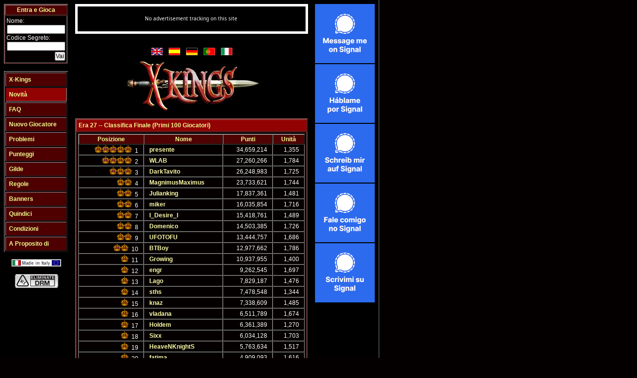

--- FILE ---
content_type: text/html; charset=UTF-8
request_url: http://classic.x-kings.com/it/public/age27.php
body_size: 21415
content:
<?xml version="1.0" encoding="UTF-8"?>
<!DOCTYPE html PUBLIC "-//W3C//DTD XHTML 1.0 Transitional//EN" "http://www.w3.org/TR/xhtml1/DTD/xhtml1-transitional.dtd">
<html xmlns="http://www.w3.org/1999/xhtml" xml:lang="it" lang="it"><head><title>X-Kings - Gioco Browser Multigiocatore Gratuito - La Classifica alla fine della Era 27</title><link rel="stylesheet" href="/public/public.css" type="text/css" /><link rel="shortcut icon" href="/favicon.ico" /></head>
<body><table class="page"><tr><td valign="top" width="120" class="left_column">
<table class="l" cellspacing="1"><tr><td class="l1">Entra e Gioca</td></tr><tr><td class="l"><form action="/it/public/prelogin.php" method="post" name="login"><table border="0" cellpadding="0" cellspacing="0" width="100%"><tr><td align="left">Nome:</td></tr><tr><td align="right"><input type="text" name="authname" size="15" /></td></tr><tr><td align="left">Codice Segreto:</td></tr><tr><td align="right"><input type="password" name="authpassword" size="15" /><br /></td></tr><tr><td align="right"><input type="submit" value="Vai" /></td></tr></table></form></td></tr></table>
&nbsp;<br />
<table class="m" cellspacing="2"><tr class="m"><td class="m"><a class="m" href="/it/index.php">X-Kings</a></td></tr><tr><td class="m1"><a class="m" href="/it/public/news.php">Novità</a></td></tr><tr><td class="m"><a class="m" href="/it/public/faq.php">FAQ</a></td></tr><tr><td class="m"><a class="m" href="/it/public/new_user.php">Nuovo Giocatore</a></td></tr><tr><td class="m"><a class="m" href="/it/public/help.php">Problemi</a></td></tr><tr><td class="m"><a class="m" href="/it/public/players.php">Punteggi</a></td></tr><tr><td class="m"><a class="m" href="/it/public/guilds.php">Gilde</a></td></tr><tr><td class="m"><a class="m" href="/it/public/tutorial1.php">Regole</a></td></tr><tr><td class="m"><a class="m" href="/it/public/banners.php">Banners</a></td></tr><tr><td class="m"><a class="m" href="http://fifteen.x-kings.com/it">Quindici</a></td></tr><tr><td class="m"><a class="m" href="/it/public/terms.php">Condizioni</a></td></tr><tr><td class="m"><a class="m" href="/it/public/about.php">A Proposito di</a></td></tr></table><br /><img src="/Images/made_in_italy.gif" alt="Made in Italy" width="100" height="15" /><br /><br /><a href="http://www.defectivebydesign.org"><img src="/Images/eliminate_drm.gif" alt="Eliminiamo i DRM" width="88" height="30" border="0" /></a></td><td valign="top" width="468" class="center_column">
<center><img src="/Images/no-advertising.png" width="468" height="60" /></center>
<br /><br /><center><a href="/public/age27.php"><img src="/Images/Flags/en.gif" alt="English" border="0" /></a>&nbsp;&nbsp;&nbsp;&nbsp;<a href="/es/public/age27.php"><img src="/Images/Flags/es.gif" alt="Español" border="0" /></a>&nbsp;&nbsp;&nbsp;&nbsp;<a href="/de/public/age27.php"><img src="/Images/Flags/de.gif" alt="Deutsche" border="0" /></a>&nbsp;&nbsp;&nbsp;&nbsp;<a href="/pt/public/age27.php"><img src="/Images/Flags/pt.gif" alt="Português" border="0" /></a>&nbsp;&nbsp;&nbsp;&nbsp;<a href="/it/public/age27.php"><img src="/Images/Flags/it.gif" alt="Italiano" border="0" /></a></center>
<center><img src="/Images/Banners/play6.jpg" alt="X-Kings" width="300" height="110" /></center>&nbsp;<br /><table class="b" cellspacing="1"><tr><td class="b1">Era 27 -- Classifica Finale (Primi 100 Giocatori)</td></tr><tr><td class="b">
<table class="p" cellspacing="0"><tbody><tr><td class="p1">Posizione</td><td class="p1">Nome</td><td class="p1">Punti</td><td class="p1">Unità</td></tr>
<tr><td class="pr"><img src="/Images/crown.gif" alt="*" /><img src="/Images/crown.gif" alt="*" /><img src="/Images/crown.gif" alt="*" /><img src="/Images/crown.gif" alt="*" /><img src="/Images/crown.gif" alt="*" />&nbsp;&nbsp;1</td><td class="pl"><b>presente</b></td><td class="pr">34,659,214</td><td class="pr">1,355</td></tr>
<tr><td class="pr"><img src="/Images/crown.gif" alt="*" /><img src="/Images/crown.gif" alt="*" /><img src="/Images/crown.gif" alt="*" /><img src="/Images/crown.gif" alt="*" />&nbsp;&nbsp;2</td><td class="pl"><b>WLAB</b></td><td class="pr">27,260,266</td><td class="pr">1,784</td></tr>
<tr><td class="pr"><img src="/Images/crown.gif" alt="*" /><img src="/Images/crown.gif" alt="*" /><img src="/Images/crown.gif" alt="*" />&nbsp;&nbsp;3</td><td class="pl"><b>DarkTavito</b></td><td class="pr">26,248,983</td><td class="pr">1,725</td></tr>
<tr><td class="pr"><img src="/Images/crown.gif" alt="*" /><img src="/Images/crown.gif" alt="*" />&nbsp;&nbsp;4</td><td class="pl"><b>MagnimusMaximus</b></td><td class="pr">23,733,621</td><td class="pr">1,744</td></tr>
<tr><td class="pr"><img src="/Images/crown.gif" alt="*" /><img src="/Images/crown.gif" alt="*" />&nbsp;&nbsp;5</td><td class="pl"><b>Julianking</b></td><td class="pr">17,837,361</td><td class="pr">1,481</td></tr>
<tr><td class="pr"><img src="/Images/crown.gif" alt="*" /><img src="/Images/crown.gif" alt="*" />&nbsp;&nbsp;6</td><td class="pl"><b>miker</b></td><td class="pr">16,035,854</td><td class="pr">1,716</td></tr>
<tr><td class="pr"><img src="/Images/crown.gif" alt="*" /><img src="/Images/crown.gif" alt="*" />&nbsp;&nbsp;7</td><td class="pl"><b>I_Desire_I</b></td><td class="pr">15,418,761</td><td class="pr">1,489</td></tr>
<tr><td class="pr"><img src="/Images/crown.gif" alt="*" /><img src="/Images/crown.gif" alt="*" />&nbsp;&nbsp;8</td><td class="pl"><b>Domenico</b></td><td class="pr">14,503,385</td><td class="pr">1,726</td></tr>
<tr><td class="pr"><img src="/Images/crown.gif" alt="*" /><img src="/Images/crown.gif" alt="*" />&nbsp;&nbsp;9</td><td class="pl"><b>UFOTOFU</b></td><td class="pr">13,444,757</td><td class="pr">1,686</td></tr>
<tr><td class="pr"><img src="/Images/crown.gif" alt="*" /><img src="/Images/crown.gif" alt="*" />&nbsp;&nbsp;10</td><td class="pl"><b>BTBoy</b></td><td class="pr">12,977,662</td><td class="pr">1,786</td></tr>
<tr><td class="pr"><img src="/Images/crown.gif" alt="*" />&nbsp;&nbsp;11</td><td class="pl"><b>Growing</b></td><td class="pr">10,937,955</td><td class="pr">1,400</td></tr>
<tr><td class="pr"><img src="/Images/crown.gif" alt="*" />&nbsp;&nbsp;12</td><td class="pl"><b>engr</b></td><td class="pr">9,262,545</td><td class="pr">1,697</td></tr>
<tr><td class="pr"><img src="/Images/crown.gif" alt="*" />&nbsp;&nbsp;13</td><td class="pl"><b>Lago</b></td><td class="pr">7,829,187</td><td class="pr">1,476</td></tr>
<tr><td class="pr"><img src="/Images/crown.gif" alt="*" />&nbsp;&nbsp;14</td><td class="pl"><b>sths</b></td><td class="pr">7,478,548</td><td class="pr">1,344</td></tr>
<tr><td class="pr"><img src="/Images/crown.gif" alt="*" />&nbsp;&nbsp;15</td><td class="pl"><b>knaz</b></td><td class="pr">7,338,609</td><td class="pr">1,485</td></tr>
<tr><td class="pr"><img src="/Images/crown.gif" alt="*" />&nbsp;&nbsp;16</td><td class="pl"><b>vladana</b></td><td class="pr">6,511,789</td><td class="pr">1,674</td></tr>
<tr><td class="pr"><img src="/Images/crown.gif" alt="*" />&nbsp;&nbsp;17</td><td class="pl"><b>Holdem</b></td><td class="pr">6,361,389</td><td class="pr">1,270</td></tr>
<tr><td class="pr"><img src="/Images/crown.gif" alt="*" />&nbsp;&nbsp;18</td><td class="pl"><b>Sixx</b></td><td class="pr">6,034,128</td><td class="pr">1,703</td></tr>
<tr><td class="pr"><img src="/Images/crown.gif" alt="*" />&nbsp;&nbsp;19</td><td class="pl"><b>HeaveNKnightS</b></td><td class="pr">5,763,634</td><td class="pr">1,517</td></tr>
<tr><td class="pr"><img src="/Images/crown.gif" alt="*" />&nbsp;&nbsp;20</td><td class="pl"><b>fatima</b></td><td class="pr">4,909,093</td><td class="pr">1,616</td></tr>
<tr><td class="pr"><img src="/Images/crown.gif" alt="*" />&nbsp;&nbsp;21</td><td class="pl"><b>brlepfc</b></td><td class="pr">4,764,837</td><td class="pr">1,268</td></tr>
<tr><td class="pr"><img src="/Images/crown.gif" alt="*" />&nbsp;&nbsp;22</td><td class="pl"><b>lazymofo</b></td><td class="pr">4,533,639</td><td class="pr">1,296</td></tr>
<tr><td class="pr"><img src="/Images/crown.gif" alt="*" />&nbsp;&nbsp;23</td><td class="pl"><b>victorsims</b></td><td class="pr">4,510,080</td><td class="pr">1,309</td></tr>
<tr><td class="pr"><img src="/Images/crown.gif" alt="*" />&nbsp;&nbsp;24</td><td class="pl"><b>dirabz</b></td><td class="pr">4,473,420</td><td class="pr">1,275</td></tr>
<tr><td class="pr"><img src="/Images/crown.gif" alt="*" />&nbsp;&nbsp;25</td><td class="pl"><b>odeliasims</b></td><td class="pr">4,416,427</td><td class="pr">1,165</td></tr>
<tr><td class="pr"><img src="/Images/crown.gif" alt="*" />&nbsp;&nbsp;26</td><td class="pl"><b>Ratfelch</b></td><td class="pr">4,379,303</td><td class="pr">1,436</td></tr>
<tr><td class="pr"><img src="/Images/crown.gif" alt="*" />&nbsp;&nbsp;27</td><td class="pl"><b>Norbero</b></td><td class="pr">4,301,688</td><td class="pr">1,529</td></tr>
<tr><td class="pr"><img src="/Images/crown.gif" alt="*" />&nbsp;&nbsp;28</td><td class="pl"><b>Leonyde</b></td><td class="pr">4,250,318</td><td class="pr">1,386</td></tr>
<tr><td class="pr"><img src="/Images/crown.gif" alt="*" />&nbsp;&nbsp;29</td><td class="pl"><b>Ognjen</b></td><td class="pr">4,126,893</td><td class="pr">1,735</td></tr>
<tr><td class="pr"><img src="/Images/crown.gif" alt="*" />&nbsp;&nbsp;30</td><td class="pl"><b>stevan64</b></td><td class="pr">3,924,996</td><td class="pr">1,537</td></tr>
<tr><td class="pr"><img src="/Images/crown.gif" alt="*" />&nbsp;&nbsp;31</td><td class="pl"><b>micki</b></td><td class="pr">3,829,794</td><td class="pr">1,493</td></tr>
<tr><td class="pr"><img src="/Images/crown.gif" alt="*" />&nbsp;&nbsp;32</td><td class="pl"><b>Arackai</b></td><td class="pr">3,721,744</td><td class="pr">1,403</td></tr>
<tr><td class="pr"><img src="/Images/crown.gif" alt="*" />&nbsp;&nbsp;33</td><td class="pl"><b>skar2</b></td><td class="pr">3,631,234</td><td class="pr">1,452</td></tr>
<tr><td class="pr"><img src="/Images/crown.gif" alt="*" />&nbsp;&nbsp;34</td><td class="pl"><b>markodc</b></td><td class="pr">3,499,140</td><td class="pr">1,525</td></tr>
<tr><td class="pr"><img src="/Images/crown.gif" alt="*" />&nbsp;&nbsp;35</td><td class="pl"><b>Lago1</b></td><td class="pr">3,458,932</td><td class="pr">1,001</td></tr>
<tr><td class="pr"><img src="/Images/crown.gif" alt="*" />&nbsp;&nbsp;36</td><td class="pl"><b>Mainz_SRB</b></td><td class="pr">3,407,676</td><td class="pr">1,388</td></tr>
<tr><td class="pr"><img src="/Images/crown.gif" alt="*" />&nbsp;&nbsp;37</td><td class="pl"><b>Step-91</b></td><td class="pr">3,323,503</td><td class="pr">1,331</td></tr>
<tr><td class="pr"><img src="/Images/crown.gif" alt="*" />&nbsp;&nbsp;38</td><td class="pl"><b>Mooney</b></td><td class="pr">3,160,353</td><td class="pr">971</td></tr>
<tr><td class="pr"><img src="/Images/crown.gif" alt="*" />&nbsp;&nbsp;39</td><td class="pl"><b>Amnamos</b></td><td class="pr">3,043,216</td><td class="pr">1,398</td></tr>
<tr><td class="pr"><img src="/Images/crown.gif" alt="*" />&nbsp;&nbsp;40</td><td class="pl"><b>Mi-Ogi</b></td><td class="pr">2,692,652</td><td class="pr">1,053</td></tr>
<tr><td class="pr"><img src="/Images/crown.gif" alt="*" />&nbsp;&nbsp;41</td><td class="pl"><b>lydiasims</b></td><td class="pr">2,676,972</td><td class="pr">1,215</td></tr>
<tr><td class="pr"><img src="/Images/crown.gif" alt="*" />&nbsp;&nbsp;42</td><td class="pl"><b>molly</b></td><td class="pr">2,530,109</td><td class="pr">1,313</td></tr>
<tr><td class="pr"><img src="/Images/crown.gif" alt="*" />&nbsp;&nbsp;43</td><td class="pl"><b>Gerik_</b></td><td class="pr">2,489,415</td><td class="pr">647</td></tr>
<tr><td class="pr"><img src="/Images/crown.gif" alt="*" />&nbsp;&nbsp;44</td><td class="pl"><b>tijana87</b></td><td class="pr">2,467,284</td><td class="pr">1,561</td></tr>
<tr><td class="pr"><img src="/Images/crown.gif" alt="*" />&nbsp;&nbsp;45</td><td class="pl"><b>ARTHUR12</b></td><td class="pr">2,346,002</td><td class="pr">1,044</td></tr>
<tr><td class="pr"><img src="/Images/crown.gif" alt="*" />&nbsp;&nbsp;46</td><td class="pl"><b>bringnheat</b></td><td class="pr">2,104,342</td><td class="pr">1,339</td></tr>
<tr><td class="pr"><img src="/Images/crown.gif" alt="*" />&nbsp;&nbsp;47</td><td class="pl"><b>rico10</b></td><td class="pr">1,793,570</td><td class="pr">1,146</td></tr>
<tr><td class="pr"><img src="/Images/crown.gif" alt="*" />&nbsp;&nbsp;48</td><td class="pl"><b>GUNDOR10</b></td><td class="pr">1,622,530</td><td class="pr">1,231</td></tr>
<tr><td class="pr"><img src="/Images/crown.gif" alt="*" />&nbsp;&nbsp;49</td><td class="pl"><b>fieryangel</b></td><td class="pr">1,570,035</td><td class="pr">949</td></tr>
<tr><td class="pr"><img src="/Images/crown.gif" alt="*" />&nbsp;&nbsp;50</td><td class="pl"><b>Roby619</b></td><td class="pr">1,538,217</td><td class="pr">1,189</td></tr>
<tr><td class="pr"><img src="/Images/crown.gif" alt="*" />&nbsp;&nbsp;51</td><td class="pl"><b>jasper10</b></td><td class="pr">1,497,934</td><td class="pr">1,229</td></tr>
<tr><td class="pr"><img src="/Images/crown.gif" alt="*" />&nbsp;&nbsp;52</td><td class="pl"><b>persej</b></td><td class="pr">1,490,589</td><td class="pr">1,563</td></tr>
<tr><td class="pr"><img src="/Images/crown.gif" alt="*" />&nbsp;&nbsp;53</td><td class="pl"><b>Trixterette</b></td><td class="pr">1,439,031</td><td class="pr">1,582</td></tr>
<tr><td class="pr"><img src="/Images/crown.gif" alt="*" />&nbsp;&nbsp;54</td><td class="pl"><b>demonter</b></td><td class="pr">1,305,145</td><td class="pr">656</td></tr>
<tr><td class="pr"><img src="/Images/crown.gif" alt="*" />&nbsp;&nbsp;55</td><td class="pl"><b>Kendryxx</b></td><td class="pr">1,276,861</td><td class="pr">504</td></tr>
<tr><td class="pr"><img src="/Images/crown.gif" alt="*" />&nbsp;&nbsp;56</td><td class="pl"><b>MadamImAdam</b></td><td class="pr">1,243,598</td><td class="pr">944</td></tr>
<tr><td class="pr"><img src="/Images/crown.gif" alt="*" />&nbsp;&nbsp;57</td><td class="pl"><b>Quetzy</b></td><td class="pr">1,122,871</td><td class="pr">706</td></tr>
<tr><td class="pr"><img src="/Images/crown.gif" alt="*" />&nbsp;&nbsp;58</td><td class="pl"><b>orcking</b></td><td class="pr">1,105,907</td><td class="pr">767</td></tr>
<tr><td class="pr"><img src="/Images/crown.gif" alt="*" />&nbsp;&nbsp;59</td><td class="pl"><b>atas</b></td><td class="pr">1,104,111</td><td class="pr">1,284</td></tr>
<tr><td class="pr"><img src="/Images/crown.gif" alt="*" />&nbsp;&nbsp;60</td><td class="pl"><b>excess</b></td><td class="pr">1,038,383</td><td class="pr">1,060</td></tr>
<tr><td class="pr"><img src="/Images/crown.gif" alt="*" />&nbsp;&nbsp;61</td><td class="pl"><b>Angmorgoth</b></td><td class="pr">1,022,488</td><td class="pr">1,169</td></tr>
<tr><td class="pr"><img src="/Images/crown.gif" alt="*" />&nbsp;&nbsp;62</td><td class="pl"><b>Canio</b></td><td class="pr">1,014,364</td><td class="pr">965</td></tr>
<tr><td class="pr"><img src="/Images/crown.gif" alt="*" />&nbsp;&nbsp;63</td><td class="pl"><b>TheDarkestSoul</b></td><td class="pr">987,509</td><td class="pr">1,701</td></tr>
<tr><td class="pr"><img src="/Images/crown.gif" alt="*" />&nbsp;&nbsp;64</td><td class="pl"><b>volpone</b></td><td class="pr">932,099</td><td class="pr">974</td></tr>
<tr><td class="pr"><img src="/Images/crown.gif" alt="*" />&nbsp;&nbsp;65</td><td class="pl"><b>PUMAS</b></td><td class="pr">906,541</td><td class="pr">1,442</td></tr>
<tr><td class="pr"><img src="/Images/crown.gif" alt="*" />&nbsp;&nbsp;66</td><td class="pl"><b>Blade_Runner51</b></td><td class="pr">899,642</td><td class="pr">1,036</td></tr>
<tr><td class="pr"><img src="/Images/crown.gif" alt="*" />&nbsp;&nbsp;67</td><td class="pl"><b>baraba</b></td><td class="pr">855,645</td><td class="pr">1,315</td></tr>
<tr><td class="pr"><img src="/Images/crown.gif" alt="*" />&nbsp;&nbsp;68</td><td class="pl"><b>spp1</b></td><td class="pr">831,931</td><td class="pr">1,160</td></tr>
<tr><td class="pr"><img src="/Images/crown.gif" alt="*" />&nbsp;&nbsp;69</td><td class="pl"><b>knaz777</b></td><td class="pr">831,511</td><td class="pr">985</td></tr>
<tr><td class="pr"><img src="/Images/crown.gif" alt="*" />&nbsp;&nbsp;70</td><td class="pl"><b>sicklesmc</b></td><td class="pr">810,811</td><td class="pr">595</td></tr>
<tr><td class="pr"><img src="/Images/crown.gif" alt="*" />&nbsp;&nbsp;71</td><td class="pl"><b>ISABELLA12</b></td><td class="pr">799,802</td><td class="pr">947</td></tr>
<tr><td class="pr"><img src="/Images/crown.gif" alt="*" />&nbsp;&nbsp;72</td><td class="pl"><b>brle</b></td><td class="pr">796,024</td><td class="pr">1,359</td></tr>
<tr><td class="pr"><img src="/Images/crown.gif" alt="*" />&nbsp;&nbsp;73</td><td class="pl"><b>valban</b></td><td class="pr">778,253</td><td class="pr">520</td></tr>
<tr><td class="pr"><img src="/Images/crown.gif" alt="*" />&nbsp;&nbsp;74</td><td class="pl"><b>Coldino</b></td><td class="pr">730,723</td><td class="pr">481</td></tr>
<tr><td class="pr"><img src="/Images/crown.gif" alt="*" />&nbsp;&nbsp;75</td><td class="pl"><b>nscol</b></td><td class="pr">713,145</td><td class="pr">1,135</td></tr>
<tr><td class="pr"><img src="/Images/crown.gif" alt="*" />&nbsp;&nbsp;76</td><td class="pl"><b>gladiatore_san</b></td><td class="pr">587,197</td><td class="pr">1,124</td></tr>
<tr><td class="pr"><img src="/Images/crown.gif" alt="*" />&nbsp;&nbsp;77</td><td class="pl"><b>bboobb</b></td><td class="pr">575,683</td><td class="pr">7</td></tr>
<tr><td class="pr"><img src="/Images/crown.gif" alt="*" />&nbsp;&nbsp;78</td><td class="pl"><b>pathman</b></td><td class="pr">570,537</td><td class="pr">866</td></tr>
<tr><td class="pr"><img src="/Images/crown.gif" alt="*" />&nbsp;&nbsp;79</td><td class="pl"><b>crud</b></td><td class="pr">566,982</td><td class="pr">840</td></tr>
<tr><td class="pr"><img src="/Images/crown.gif" alt="*" />&nbsp;&nbsp;80</td><td class="pl"><b>tipsarevic</b></td><td class="pr">560,504</td><td class="pr">916</td></tr>
<tr><td class="pr"><img src="/Images/crown.gif" alt="*" />&nbsp;&nbsp;81</td><td class="pl"><b>BadSixx</b></td><td class="pr">542,863</td><td class="pr">81</td></tr>
<tr><td class="pr"><img src="/Images/crown.gif" alt="*" />&nbsp;&nbsp;82</td><td class="pl"><b>lord_secrets</b></td><td class="pr">532,483</td><td class="pr">514</td></tr>
<tr><td class="pr"><img src="/Images/crown.gif" alt="*" />&nbsp;&nbsp;83</td><td class="pl"><b>jeboteja</b></td><td class="pr">531,002</td><td class="pr">1,135</td></tr>
<tr><td class="pr"><img src="/Images/crown.gif" alt="*" />&nbsp;&nbsp;84</td><td class="pl"><b>Paravel</b></td><td class="pr">528,235</td><td class="pr">1,140</td></tr>
<tr><td class="pr"><img src="/Images/crown.gif" alt="*" />&nbsp;&nbsp;85</td><td class="pl"><b>Muerte6</b></td><td class="pr">494,685</td><td class="pr">847</td></tr>
<tr><td class="pr"><img src="/Images/crown.gif" alt="*" />&nbsp;&nbsp;86</td><td class="pl"><b>latinlover</b></td><td class="pr">492,047</td><td class="pr">778</td></tr>
<tr><td class="pr"><img src="/Images/crown.gif" alt="*" />&nbsp;&nbsp;87</td><td class="pl"><b>FirefoxRocks</b></td><td class="pr">485,907</td><td class="pr">710</td></tr>
<tr><td class="pr"><img src="/Images/crown.gif" alt="*" />&nbsp;&nbsp;88</td><td class="pl"><b>jebacjaci</b></td><td class="pr">482,739</td><td class="pr">905</td></tr>
<tr><td class="pr"><img src="/Images/crown.gif" alt="*" />&nbsp;&nbsp;89</td><td class="pl"><b>babuska</b></td><td class="pr">471,627</td><td class="pr">1,032</td></tr>
<tr><td class="pr"><img src="/Images/crown.gif" alt="*" />&nbsp;&nbsp;90</td><td class="pl"><b>ALADINO</b></td><td class="pr">467,337</td><td class="pr">636</td></tr>
<tr><td class="pr"><img src="/Images/crown.gif" alt="*" />&nbsp;&nbsp;91</td><td class="pl"><b>whipped</b></td><td class="pr">466,738</td><td class="pr">576</td></tr>
<tr><td class="pr"><img src="/Images/crown.gif" alt="*" />&nbsp;&nbsp;92</td><td class="pl"><b>Giulik</b></td><td class="pr">463,756</td><td class="pr">1,011</td></tr>
<tr><td class="pr"><img src="/Images/crown.gif" alt="*" />&nbsp;&nbsp;93</td><td class="pl"><b>hanuma</b></td><td class="pr">456,660</td><td class="pr">978</td></tr>
<tr><td class="pr"><img src="/Images/crown.gif" alt="*" />&nbsp;&nbsp;94</td><td class="pl"><b>Lord_Draven</b></td><td class="pr">451,990</td><td class="pr">352</td></tr>
<tr><td class="pr"><img src="/Images/crown.gif" alt="*" />&nbsp;&nbsp;95</td><td class="pl"><b>rubino</b></td><td class="pr">437,139</td><td class="pr">412</td></tr>
<tr><td class="pr"><img src="/Images/crown.gif" alt="*" />&nbsp;&nbsp;96</td><td class="pl"><b>Medea_Jane</b></td><td class="pr">424,978</td><td class="pr">569</td></tr>
<tr><td class="pr"><img src="/Images/crown.gif" alt="*" />&nbsp;&nbsp;97</td><td class="pl"><b>Vaskio</b></td><td class="pr">423,332</td><td class="pr">220</td></tr>
<tr><td class="pr"><img src="/Images/crown.gif" alt="*" />&nbsp;&nbsp;98</td><td class="pl"><b>armed</b></td><td class="pr">422,307</td><td class="pr">1,071</td></tr>
<tr><td class="pr"><img src="/Images/crown.gif" alt="*" />&nbsp;&nbsp;99</td><td class="pl"><b>hayward25</b></td><td class="pr">422,191</td><td class="pr">475</td></tr>
<tr><td class="pr"><img src="/Images/crown.gif" alt="*" />&nbsp;&nbsp;100</td><td class="pl"><b>Pixie</b></td><td class="pr">410,742</td><td class="pr">1,079</td></tr>
</tbody></table>
</td></tr></table>
</td><td width="120" valign="top" class="right_column"><a href="https://signal.org"><img src="/Images/signal.png" alt="Get Signal" width="120" height="600" /></a></td></tr></table>
</body></html>


--- FILE ---
content_type: text/css
request_url: http://classic.x-kings.com/public/public.css
body_size: 10573
content:
body {color: white; background-color: #050000; margin: 0px; padding: 0px}
p, td, input, select, option {font-family: Verdana, sans-serif; font-size: 12px; margin: 1px; padding: 0px}

form { margin-top: 1px; margin-bottom: 1px }

a:link {color: #FF1010}
a:visited {color: #AA1010}

table.page {background-color: black; border-right: white dotted 1px}
td.left_column {padding: 6px; text-align: center; vertical-align: top}
td.center_column {padding: 6px; vertical-align: top}
td.right_column {padding: 6px; text-align: center; vertical-align: top}

img.cover {border-top: #AAAAAA solid 1px; border-left: #AAAAAA solid 1px; border-right: #111111 solid 1px; border-bottom: #111111 solid 1px;}

/* Question/Answer */
b {font-weight: bold; color: #FFFFAA}
b.blink {font-weight: bold; color: #FFFFAA; text-decoration: blink}
p.q {font-weight: bold; color: #FFFFAA}
p.a {}

/* Text adverts on the right hand side.  */
a.adHeadline:link {font-family: Verdana, sans-serif; font-size: 11px; font-weight: bold; color: #FFFFAA; text-decoration: none;}
a.adHeadline:visited {font-family: Verdana, sans-serif; font-size: 11px; font-weight: bold; color: #FFFFAA; text-decoration: none;}
a.adHeadline:active {font-family: Verdana, sans-serif; font-size: 11px; font-weight: bold; color: #FFFFAA; text-decoration: none;}
a.adHeadline:hover {font-family: Verdana, sans-serif; font-size: 11px; font-weight: bold; color: #FFFFAA; text-decoration: none;}
a.adText:link {font-family: Verdana, sans-serif; font-size: 11px; font-weight: normal; color: white; text-decoration: none;}
a.adText:visited {font-family: Verdana, sans-serif; font-size: 11px; font-weight: normal; color: white; text-decoration: none;}
a.adText:active {font-family: Verdana, sans-serif; font-size: 11px; font-weight: normal; color: white; text-decoration: none;}
a.adText:hover {font-family: Verdana, sans-serif; font-size: 11px; font-weight: normal; color: white; text-decoration: none;}

/* Titles */
b.ti { font-weight: bold; color: #FFFFAA}

/* The player details.  'd' is for 'details'; 'd1' is the title bar with
 * the player name on it.  */
table.d {border-collapse: separate; border-spacing: 1px; border-top: #AAAAAA solid 1px; border-left: #AAAAAA solid 1px; border-right: #111111 solid 1px; border-bottom: #111111 solid 1px; width: 100%}
td.d1 {padding: 2px; background-color: #4E0000; color: #F3FC8F; font-weight: bold; border-top: #999999 solid 1px; border-left: #999999 solid 1px; border-right: #222222 solid 1px; border-bottom: #222222 solid 1px }
td.d {padding: 6px; background-color: black; color: white; border-top: #333333 solid 1px; border-left: #333333 solid 1px; border-right: #999999 solid 1px; border-bottom: #999999 solid 1px; white-space: nowrap }

/* 'b' is for 'box'; 'b1' is for the box title.  */
table.b {border-spacing: 1px; width: 100%; background-color: #600303; border-top: #AD6E6E solid 1px; border-left: #AD6E6E solid 1px; border-right: #111111 solid 1px; border-bottom: #111111 solid 1px }
td.b1 {padding: 4px; background-color: #920203; color: #F3FC8F; font-weight: bold; border-top: #AD6E6E solid 1px; border-left: #AD6E6E solid 1px; border-right: #5B2A2A solid 1px; border-bottom: #5B2A2A solid 1px}
td.b {padding: 3px; background-color: #050000; color: white; border-top: #5B2A2A solid 1px; border-left: #5B2A2A solid 1px; border-right: #AD6E6E solid 1px; border-bottom: #AD6E6E solid 1px}

/* 'm' is for menu; 'm1' for the selected menu item.  */
table.m {border-collapse: separate; background-color: #140106; border-spacing: 2px; border-top: #AAAAAA solid 1px; border-left: #AAAAAA solid 1px; border-right: #111111 solid 1px; border-bottom: #111111 solid 1px; width: 100%}
tr.m {background-color: #440106; }
td.m {padding: 6px; background-color: #4E0000; color: #F3FC8F; font-weight: bold; border-top: #999999 solid 1px; border-left: #999999 solid 1px; border-right: #222222 solid 1px; border-bottom: #222222 solid 1px; text-align: left }
td.m1 {padding: 6px; background-color: #920203; font-weight: bold; border-top: #222222 solid 1px; border-left: #222222 solid 1px; border-right: #999999 solid 1px; border-bottom: #999999 solid 1px; text-align: left }
/* We need all 4 of those to work around bugs in browsers.  */
a.m:link {color: #F3FC8F; font-weight: bold; text-decoration: none}
a.m:visited {color: #F3FC8F; font-weight: bold; text-decoration: none}
a.m:active {color: #F3FC8F; font-weight: bold; text-decoration: none}
a.m:hover {color: #F3FC8F; font-weight: bold; text-decoration: none}

/* 's' is for battle_summary; 's1' is the title */
table.s {border-collapse: separate; border-spacing: 1px; background-color: #062600; width: 100%; border-top: #AAAAAA solid 1px; border-left: #AAAAAA solid 1px; border-right: #111111 solid 1px; border-bottom: #111111 solid 1px }
td.s1 {padding: 2px; background-color: #062600; color: #F3FC8F; font-weight: bold; border-top: #999999 solid 1px; border-left: #999999 solid 1px; border-right: #333333 solid 1px; border-bottom: #333333 solid 1px }
td.s {padding: 6px; background-color: black; color: white; border-top: #333333 solid 1px; border-left: #333333 solid 1px; border-right: #999999 solid 1px; border-bottom: #999999 solid 1px }

/* 'p' originally was for 'players' as this was used in the 'players' table.  It is now the standard
 * table style used everywhere.   */
table.p {border-collapse: separate; border-spacing: 0px; width: 100%; border-top: #808080 solid 1px; border-left: #808080 solid 1px; border-right: #111111 solid 1px; border-bottom: #111111 solid 1px }
/* 'p1' is for the title cells  */
td.p1 {padding: 2px; padding-left: 10px; padding-right: 10px; background-color: #500303; color: #F3FC8F; font-weight: bold; text-align:center; border-top: #999999 solid 1px; border-left: #999999 solid 1px; border-right: #222222 solid 1px; border-bottom: #222222 solid 1px }
/* 'p1r' is for title cells, right aligned.  */
td.p1r {padding: 2px; padding-left: 10px; padding-right: 10px; background-color: #500303; color: #F3FC8F; font-weight: bold; text-align:right; border-top: #999999 solid 1px; border-left: #999999 solid 1px; border-right: #222222 solid 1px; border-bottom: #222222 solid 1px; width:15% }
/* 'p2' is for the filling cells  */
td.p2 {padding: 0px; background-color: #500303; color: #F3FC8F; border-top: #999999 solid 1px; border-left: #999999 solid 1px; border-right: #222222 solid 1px; border-bottom: #222222 solid 1px }
/* 'pl' is for normal cells, left aligned */
td.pl {padding: 1px; padding-left: 10px; padding-right: 10px; text-align:left; border-top: #333333 solid 1px; border-left: #333333 solid 1px; border-right: #999999 solid 1px; border-bottom: #999999 solid 1px; white-space: nowrap}
/* 'plw' is for normal cells, left aligned, that might wrap (eg, short message subjects) */
td.plw {padding: 1px; padding-left: 10px; padding-right: 10px; text-align:left; border-top: #333333 solid 1px; border-left: #333333 solid 1px; border-right: #999999 solid 1px; border-bottom: #999999 solid 1px}
/* 'pr' is for normal cells, right aligned */
td.pr {padding: 1px; padding-left: 10px; padding-right: 10px; text-align:right; border-top: #333333 solid 1px; border-left: #333333 solid 1px; border-right: #999999 solid 1px; border-bottom: #999999 solid 1px; white-space: nowrap }
/* 'pc' is for normal cells, centered */
td.pc {padding: 1px; padding-left: 10px; padding-right: 10px; text-align:center; border-top: #333333 solid 1px; border-left: #333333 solid 1px; border-right: #999999 solid 1px; border-bottom: #999999 solid 1px; white-space: nowrap }
/* 'p2' is for selected rows */
tr.p2 {background-color: #444444 }
/* 'p3' is for selected rows with links in it so it's only very very little lighter than black */
tr.p3 {background-color: #111111 }

/* 'link' is for the links in tables.  */
table.link {border: 0px; width: 100%}
/* 'll' is for link, left-aligned.  */
td.ll {padding: 2px; padding-left: 10px; padding-right: 10px; text-align:left}
/* 'lr' is for link, right-aligned.  */
td.lr {padding: 2px; padding-left: 10px; padding-right: 10px; text-align:right}

/* 'l' is for 'login'; 'l1' is for the login title  */
table.l {border-collapse: separate; border-spacing: 1px; background-color: #560202; border-top: #AAAAAA solid 1px; border-left: #AAAAAA solid 1px; border-right: #111111 solid 1px; border-bottom: #111111 solid 1px; width: 100%}
td.l1 {padding: 2px; background-color: #4E0000; color: #F3FC8F; font-weight: bold; border-top: #999999 solid 1px; border-left: #999999 solid 1px; border-right: #333333 solid 1px; border-bottom: #333333 solid 1px}
td.l {padding: 2px; background-color: #050000; color: white; border-top: #333333 solid 1px; border-left: #333333 solid 1px; border-right: #999999 solid 1px; border-bottom: #999999 solid 1px}

/* This is the 'units' table.  */
table.u {border-collapse: separate; border-spacing: 0px; width: 100%; border: 0px }

/* 't' is for 'tech'.  */
td.t { padding-bottom: 4px }
a.t {color: #FFFFAA; font-weight: bold; text-decoration: none}
a.t:link {color: #FFFFAA; font-weight: bold; text-decoration: none}
a.t:visited {color: #FFFFAA; font-weight: bold; text-decoration: none}
a.t:active {color: #FFFFAA; font-weight: bold; text-decoration: none}
a.t:hover {color: #FFFFAA; font-weight: bold; text-decoration: none}
img.t {border-top: #333333 solid 2px; border-left: #333333 solid 2px; border-right: #999999 solid 2px; border-bottom: #999999 solid 2px; background-color: #AAAAAA}

/* 'a' is for 'alert'. */
a.a {color: red; font-weight: bold; text-decoration: none}
a.a:visited {color: red; font-weight: bold; text-decoration: none}
a.a:link {color: red; font-weight: bold; text-decoration: none}
a.a:active {color: red; font-weight: bold; text-decoration: none}
a.a:hover {color: red; font-weight: bold; text-decoration: none}

/* 'ut' is used in the trade table.  */
td.ut { padding-bottom: 20px; text-align: center }

p.error {border-top: #AAAAAA solid 1px; border-left: #999999 solid 1px; border-right: #333333 solid 1px; border-bottom: #333333 solid 1px; padding: 3px; background-color: #B20203; color: white; font-weight: bold; margin: 6px}
p.success {border-top: #AAAAAA solid 1px; border-left: #999999 solid 1px; border-right: #333333 solid 1px; border-bottom: #333333 solid 1px; padding: 3px; background-color: #024203; color: white; font-weight: bold; margin: 6px}

/* 'x' is used in the stats table.  */
td.xl { text-align: left }
td.xr { text-align: right }

/* 'map' is used in the map table.  */
table.map {border-top: #333333 solid 2px; border-left: #333333 solid 2px; border-right: #999999 solid 2px; border-bottom: #999999 solid 2px}
